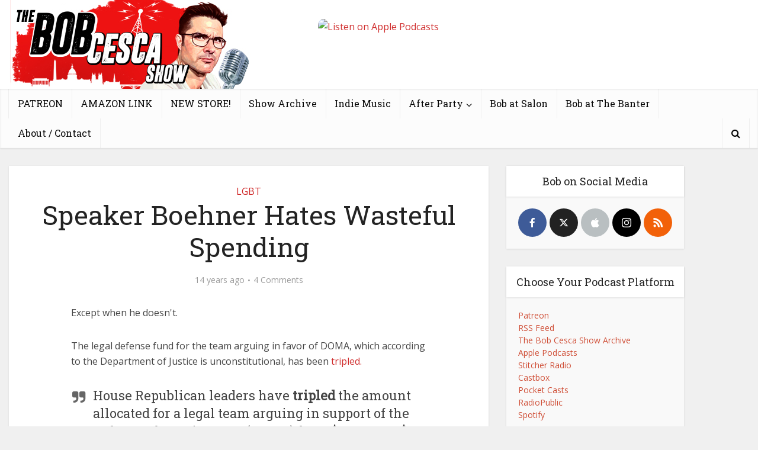

--- FILE ---
content_type: text/html; charset=UTF-8
request_url: https://www.bobcesca.com/speaker-boehner-hates-wasteful-spending/
body_size: 12874
content:
<!DOCTYPE html><html
lang=en-US class="no-js no-svg"><head><meta
http-equiv="Content-Type" content="text/html; charset=UTF-8"><meta
name="viewport" content="user-scalable=yes, width=device-width, initial-scale=1.0, maximum-scale=1, minimum-scale=1"><link
rel=profile href=https://gmpg.org/xfn/11><title>Speaker Boehner Hates Wasteful Spending &#8211; The Bob Cesca Show | News and Politics Podcast</title><meta
name='robots' content='max-image-preview:large'><link
rel=dns-prefetch href=//fonts.googleapis.com><link
rel=dns-prefetch href=//v0.wordpress.com><link
rel=dns-prefetch href=//i0.wp.com><link
rel=alternate type=application/rss+xml title="The Bob Cesca Show | News and Politics Podcast &raquo; Feed" href=https://www.bobcesca.com/feed/ ><link
rel=alternate type=application/rss+xml title="The Bob Cesca Show | News and Politics Podcast &raquo; Comments Feed" href=https://www.bobcesca.com/comments/feed/ ><link
rel=alternate type=application/rss+xml title="The Bob Cesca Show | News and Politics Podcast &raquo; Speaker Boehner Hates Wasteful Spending Comments Feed" href=https://www.bobcesca.com/speaker-boehner-hates-wasteful-spending/feed/ > <script>window._wpemojiSettings = {"baseUrl":"https:\/\/s.w.org\/images\/core\/emoji\/14.0.0\/72x72\/","ext":".png","svgUrl":"https:\/\/s.w.org\/images\/core\/emoji\/14.0.0\/svg\/","svgExt":".svg","source":{"concatemoji":"https:\/\/www.bobcesca.com\/wp-includes\/js\/wp-emoji-release.min.js?ver=6.1.9"}};
/*! This file is auto-generated */
!function(e,a,t){var n,r,o,i=a.createElement("canvas"),p=i.getContext&&i.getContext("2d");function s(e,t){var a=String.fromCharCode,e=(p.clearRect(0,0,i.width,i.height),p.fillText(a.apply(this,e),0,0),i.toDataURL());return p.clearRect(0,0,i.width,i.height),p.fillText(a.apply(this,t),0,0),e===i.toDataURL()}function c(e){var t=a.createElement("script");t.src=e,t.defer=t.type="text/javascript",a.getElementsByTagName("head")[0].appendChild(t)}for(o=Array("flag","emoji"),t.supports={everything:!0,everythingExceptFlag:!0},r=0;r<o.length;r++)t.supports[o[r]]=function(e){if(p&&p.fillText)switch(p.textBaseline="top",p.font="600 32px Arial",e){case"flag":return s([127987,65039,8205,9895,65039],[127987,65039,8203,9895,65039])?!1:!s([55356,56826,55356,56819],[55356,56826,8203,55356,56819])&&!s([55356,57332,56128,56423,56128,56418,56128,56421,56128,56430,56128,56423,56128,56447],[55356,57332,8203,56128,56423,8203,56128,56418,8203,56128,56421,8203,56128,56430,8203,56128,56423,8203,56128,56447]);case"emoji":return!s([129777,127995,8205,129778,127999],[129777,127995,8203,129778,127999])}return!1}(o[r]),t.supports.everything=t.supports.everything&&t.supports[o[r]],"flag"!==o[r]&&(t.supports.everythingExceptFlag=t.supports.everythingExceptFlag&&t.supports[o[r]]);t.supports.everythingExceptFlag=t.supports.everythingExceptFlag&&!t.supports.flag,t.DOMReady=!1,t.readyCallback=function(){t.DOMReady=!0},t.supports.everything||(n=function(){t.readyCallback()},a.addEventListener?(a.addEventListener("DOMContentLoaded",n,!1),e.addEventListener("load",n,!1)):(e.attachEvent("onload",n),a.attachEvent("onreadystatechange",function(){"complete"===a.readyState&&t.readyCallback()})),(e=t.source||{}).concatemoji?c(e.concatemoji):e.wpemoji&&e.twemoji&&(c(e.twemoji),c(e.wpemoji)))}(window,document,window._wpemojiSettings);</script> <style>img.wp-smiley,img.emoji{display:inline !important;border:none !important;box-shadow:none !important;height:1em !important;width:1em !important;margin:0
0.07em !important;vertical-align:-0.1em !important;background:none !important;padding:0
!important}</style><link
rel=stylesheet href=https://www.bobcesca.com/wp-content/cache/minify/a5ff7.css media=all><style id=wp-block-library-inline-css>.has-text-align-justify{text-align:justify}</style><link
rel=stylesheet href=https://www.bobcesca.com/wp-content/cache/minify/0f9f2.css media=all><style id=global-styles-inline-css>/*<![CDATA[*/body{--wp--preset--color--black:#000;--wp--preset--color--cyan-bluish-gray:#abb8c3;--wp--preset--color--white:#fff;--wp--preset--color--pale-pink:#f78da7;--wp--preset--color--vivid-red:#cf2e2e;--wp--preset--color--luminous-vivid-orange:#ff6900;--wp--preset--color--luminous-vivid-amber:#fcb900;--wp--preset--color--light-green-cyan:#7bdcb5;--wp--preset--color--vivid-green-cyan:#00d084;--wp--preset--color--pale-cyan-blue:#8ed1fc;--wp--preset--color--vivid-cyan-blue:#0693e3;--wp--preset--color--vivid-purple:#9b51e0;--wp--preset--color--vce-acc:#d02e2e;--wp--preset--color--vce-meta:#9b9b9b;--wp--preset--color--vce-txt:#444;--wp--preset--color--vce-bg:#fff;--wp--preset--color--vce-cat-0:;--wp--preset--gradient--vivid-cyan-blue-to-vivid-purple:linear-gradient(135deg,rgba(6,147,227,1) 0%,rgb(155,81,224) 100%);--wp--preset--gradient--light-green-cyan-to-vivid-green-cyan:linear-gradient(135deg,rgb(122,220,180) 0%,rgb(0,208,130) 100%);--wp--preset--gradient--luminous-vivid-amber-to-luminous-vivid-orange:linear-gradient(135deg,rgba(252,185,0,1) 0%,rgba(255,105,0,1) 100%);--wp--preset--gradient--luminous-vivid-orange-to-vivid-red:linear-gradient(135deg,rgba(255,105,0,1) 0%,rgb(207,46,46) 100%);--wp--preset--gradient--very-light-gray-to-cyan-bluish-gray:linear-gradient(135deg,rgb(238,238,238) 0%,rgb(169,184,195) 100%);--wp--preset--gradient--cool-to-warm-spectrum:linear-gradient(135deg,rgb(74,234,220) 0%,rgb(151,120,209) 20%,rgb(207,42,186) 40%,rgb(238,44,130) 60%,rgb(251,105,98) 80%,rgb(254,248,76) 100%);--wp--preset--gradient--blush-light-purple:linear-gradient(135deg,rgb(255,206,236) 0%,rgb(152,150,240) 100%);--wp--preset--gradient--blush-bordeaux:linear-gradient(135deg,rgb(254,205,165) 0%,rgb(254,45,45) 50%,rgb(107,0,62) 100%);--wp--preset--gradient--luminous-dusk:linear-gradient(135deg,rgb(255,203,112) 0%,rgb(199,81,192) 50%,rgb(65,88,208) 100%);--wp--preset--gradient--pale-ocean:linear-gradient(135deg,rgb(255,245,203) 0%,rgb(182,227,212) 50%,rgb(51,167,181) 100%);--wp--preset--gradient--electric-grass:linear-gradient(135deg,rgb(202,248,128) 0%,rgb(113,206,126) 100%);--wp--preset--gradient--midnight:linear-gradient(135deg,rgb(2,3,129) 0%,rgb(40,116,252) 100%);--wp--preset--duotone--dark-grayscale:url('#wp-duotone-dark-grayscale');--wp--preset--duotone--grayscale:url('#wp-duotone-grayscale');--wp--preset--duotone--purple-yellow:url('#wp-duotone-purple-yellow');--wp--preset--duotone--blue-red:url('#wp-duotone-blue-red');--wp--preset--duotone--midnight:url('#wp-duotone-midnight');--wp--preset--duotone--magenta-yellow:url('#wp-duotone-magenta-yellow');--wp--preset--duotone--purple-green:url('#wp-duotone-purple-green');--wp--preset--duotone--blue-orange:url('#wp-duotone-blue-orange');--wp--preset--font-size--small:13px;--wp--preset--font-size--medium:20px;--wp--preset--font-size--large:21px;--wp--preset--font-size--x-large:42px;--wp--preset--font-size--normal:16px;--wp--preset--font-size--huge:28px;--wp--preset--spacing--20:0.44rem;--wp--preset--spacing--30:0.67rem;--wp--preset--spacing--40:1rem;--wp--preset--spacing--50:1.5rem;--wp--preset--spacing--60:2.25rem;--wp--preset--spacing--70:3.38rem;--wp--preset--spacing--80:5.06rem}:where(.is-layout-flex){gap:0.5em}body .is-layout-flow>.alignleft{float:left;margin-inline-start:0;margin-inline-end:2em}body .is-layout-flow>.alignright{float:right;margin-inline-start:2em;margin-inline-end:0}body .is-layout-flow>.aligncenter{margin-left:auto !important;margin-right:auto !important}body .is-layout-constrained>.alignleft{float:left;margin-inline-start:0;margin-inline-end:2em}body .is-layout-constrained>.alignright{float:right;margin-inline-start:2em;margin-inline-end:0}body .is-layout-constrained>.aligncenter{margin-left:auto !important;margin-right:auto !important}body .is-layout-constrained>:where(:not(.alignleft):not(.alignright):not(.alignfull)){max-width:var(--wp--style--global--content-size);margin-left:auto !important;margin-right:auto !important}body .is-layout-constrained>.alignwide{max-width:var(--wp--style--global--wide-size)}body .is-layout-flex{display:flex}body .is-layout-flex{flex-wrap:wrap;align-items:center}body .is-layout-flex>*{margin:0}:where(.wp-block-columns.is-layout-flex){gap:2em}.has-black-color{color:var(--wp--preset--color--black) !important}.has-cyan-bluish-gray-color{color:var(--wp--preset--color--cyan-bluish-gray) !important}.has-white-color{color:var(--wp--preset--color--white) !important}.has-pale-pink-color{color:var(--wp--preset--color--pale-pink) !important}.has-vivid-red-color{color:var(--wp--preset--color--vivid-red) !important}.has-luminous-vivid-orange-color{color:var(--wp--preset--color--luminous-vivid-orange) !important}.has-luminous-vivid-amber-color{color:var(--wp--preset--color--luminous-vivid-amber) !important}.has-light-green-cyan-color{color:var(--wp--preset--color--light-green-cyan) !important}.has-vivid-green-cyan-color{color:var(--wp--preset--color--vivid-green-cyan) !important}.has-pale-cyan-blue-color{color:var(--wp--preset--color--pale-cyan-blue) !important}.has-vivid-cyan-blue-color{color:var(--wp--preset--color--vivid-cyan-blue) !important}.has-vivid-purple-color{color:var(--wp--preset--color--vivid-purple) !important}.has-black-background-color{background-color:var(--wp--preset--color--black) !important}.has-cyan-bluish-gray-background-color{background-color:var(--wp--preset--color--cyan-bluish-gray) !important}.has-white-background-color{background-color:var(--wp--preset--color--white) !important}.has-pale-pink-background-color{background-color:var(--wp--preset--color--pale-pink) !important}.has-vivid-red-background-color{background-color:var(--wp--preset--color--vivid-red) !important}.has-luminous-vivid-orange-background-color{background-color:var(--wp--preset--color--luminous-vivid-orange) !important}.has-luminous-vivid-amber-background-color{background-color:var(--wp--preset--color--luminous-vivid-amber) !important}.has-light-green-cyan-background-color{background-color:var(--wp--preset--color--light-green-cyan) !important}.has-vivid-green-cyan-background-color{background-color:var(--wp--preset--color--vivid-green-cyan) !important}.has-pale-cyan-blue-background-color{background-color:var(--wp--preset--color--pale-cyan-blue) !important}.has-vivid-cyan-blue-background-color{background-color:var(--wp--preset--color--vivid-cyan-blue) !important}.has-vivid-purple-background-color{background-color:var(--wp--preset--color--vivid-purple) !important}.has-black-border-color{border-color:var(--wp--preset--color--black) !important}.has-cyan-bluish-gray-border-color{border-color:var(--wp--preset--color--cyan-bluish-gray) !important}.has-white-border-color{border-color:var(--wp--preset--color--white) !important}.has-pale-pink-border-color{border-color:var(--wp--preset--color--pale-pink) !important}.has-vivid-red-border-color{border-color:var(--wp--preset--color--vivid-red) !important}.has-luminous-vivid-orange-border-color{border-color:var(--wp--preset--color--luminous-vivid-orange) !important}.has-luminous-vivid-amber-border-color{border-color:var(--wp--preset--color--luminous-vivid-amber) !important}.has-light-green-cyan-border-color{border-color:var(--wp--preset--color--light-green-cyan) !important}.has-vivid-green-cyan-border-color{border-color:var(--wp--preset--color--vivid-green-cyan) !important}.has-pale-cyan-blue-border-color{border-color:var(--wp--preset--color--pale-cyan-blue) !important}.has-vivid-cyan-blue-border-color{border-color:var(--wp--preset--color--vivid-cyan-blue) !important}.has-vivid-purple-border-color{border-color:var(--wp--preset--color--vivid-purple) !important}.has-vivid-cyan-blue-to-vivid-purple-gradient-background{background:var(--wp--preset--gradient--vivid-cyan-blue-to-vivid-purple) !important}.has-light-green-cyan-to-vivid-green-cyan-gradient-background{background:var(--wp--preset--gradient--light-green-cyan-to-vivid-green-cyan) !important}.has-luminous-vivid-amber-to-luminous-vivid-orange-gradient-background{background:var(--wp--preset--gradient--luminous-vivid-amber-to-luminous-vivid-orange) !important}.has-luminous-vivid-orange-to-vivid-red-gradient-background{background:var(--wp--preset--gradient--luminous-vivid-orange-to-vivid-red) !important}.has-very-light-gray-to-cyan-bluish-gray-gradient-background{background:var(--wp--preset--gradient--very-light-gray-to-cyan-bluish-gray) !important}.has-cool-to-warm-spectrum-gradient-background{background:var(--wp--preset--gradient--cool-to-warm-spectrum) !important}.has-blush-light-purple-gradient-background{background:var(--wp--preset--gradient--blush-light-purple) !important}.has-blush-bordeaux-gradient-background{background:var(--wp--preset--gradient--blush-bordeaux) !important}.has-luminous-dusk-gradient-background{background:var(--wp--preset--gradient--luminous-dusk) !important}.has-pale-ocean-gradient-background{background:var(--wp--preset--gradient--pale-ocean) !important}.has-electric-grass-gradient-background{background:var(--wp--preset--gradient--electric-grass) !important}.has-midnight-gradient-background{background:var(--wp--preset--gradient--midnight) !important}.has-small-font-size{font-size:var(--wp--preset--font-size--small) !important}.has-medium-font-size{font-size:var(--wp--preset--font-size--medium) !important}.has-large-font-size{font-size:var(--wp--preset--font-size--large) !important}.has-x-large-font-size{font-size:var(--wp--preset--font-size--x-large) !important}.wp-block-navigation a:where(:not(.wp-element-button)){color:inherit}:where(.wp-block-columns.is-layout-flex){gap:2em}.wp-block-pullquote{font-size:1.5em;line-height:1.6}/*]]>*/</style><link
rel=stylesheet href=https://www.bobcesca.com/wp-content/cache/minify/39ea9.css media=all><link
rel=stylesheet id=vce-fonts-css href='https://fonts.googleapis.com/css2?family=Open%20Sans:wght@400&#038;family=Roboto%20Slab:wght@400' type=text/css media=all><link
rel=stylesheet href=https://www.bobcesca.com/wp-content/cache/minify/626ab.css media=all><style id=vce-style-inline-css>body,button,input,select,textarea{font-size:1.6rem}.vce-single .entry-headline
p{font-size:2.2rem}.main-navigation
a{font-size:1.6rem}.sidebar .widget-title{font-size:1.8rem}.sidebar .widget, .vce-lay-c .entry-content, .vce-lay-h .entry-content{font-size:1.4rem}.vce-featured-link-article{font-size:5.2rem}.vce-featured-grid-big.vce-featured-grid .vce-featured-link-article{font-size:3.4rem}.vce-featured-grid .vce-featured-link-article{font-size:2.2rem}h1{font-size:4.5rem}h2{font-size:4.0rem}h3{font-size:3.5rem}h4{font-size:2.5rem}h5{font-size:2.0rem}h6{font-size:1.8rem}.comment-reply-title,.main-box-title{font-size:2.2rem}h1.entry-title{font-size:4.5rem}.vce-lay-a .entry-title
a{font-size:3.4rem}.vce-lay-b .entry-title{font-size:2.4rem}.vce-lay-c .entry-title, .vce-sid-none .vce-lay-c .entry-title{font-size:2.2rem}.vce-lay-d .entry-title{font-size:1.5rem}.vce-lay-e .entry-title{font-size:1.4rem}.vce-lay-f .entry-title{font-size:1.4rem}.vce-lay-g .entry-title a, .vce-lay-g .entry-title a:hover{font-size:3.0rem}.vce-lay-h .entry-title{font-size:2.4rem}.entry-meta div,.entry-meta div a,.vce-lay-g .meta-item,.vce-lay-c .meta-item{font-size:1.4rem}.vce-lay-d .meta-category a,.vce-lay-d .entry-meta div,.vce-lay-d .entry-meta div a,.vce-lay-e .entry-meta div,.vce-lay-e .entry-meta div a,.vce-lay-e .fn,.vce-lay-e .meta-item{font-size:1.3rem}body{background-color:#f0f0f0}body,.mks_author_widget h3,.site-description,.meta-category a,textarea{font-family:'Open Sans';font-weight:400}h1,h2,h3,h4,h5,h6,blockquote,.vce-post-link,.site-title,.site-title a,.main-box-title,.comment-reply-title,.entry-title a,.vce-single .entry-headline p,.vce-prev-next-link,.author-title,.mks_pullquote,.widget_rss ul li .rsswidget,#bbpress-forums .bbp-forum-title,#bbpress-forums .bbp-topic-permalink{font-family:'Roboto Slab';font-weight:400}.main-navigation a,.sidr
a{font-family:'Roboto Slab';font-weight:400}.vce-single .entry-content,.vce-single .entry-headline,.vce-single .entry-footer,.vce-share-bar{width:600px}.vce-lay-a .lay-a-content{width:600px;max-width:600px}.vce-page .entry-content,.vce-page .entry-title-page{width:600px}.vce-sid-none .vce-single .entry-content,.vce-sid-none .vce-single .entry-headline,.vce-sid-none .vce-single .entry-footer{width:600px}.vce-sid-none .vce-page .entry-content,.vce-sid-none .vce-page .entry-title-page,.error404 .entry-content{width:600px;max-width:600px}body,button,input,select,textarea{color:#444}h1,h2,h3,h4,h5,h6,.entry-title a,.prev-next-nav a,#bbpress-forums .bbp-forum-title, #bbpress-forums .bbp-topic-permalink,.woocommerce ul.products li.product .price
.amount{color:#232323}a,.entry-title a:hover,.vce-prev-next-link:hover,.vce-author-links a:hover,.required,.error404 h4,.prev-next-nav a:hover,#bbpress-forums .bbp-forum-title:hover, #bbpress-forums .bbp-topic-permalink:hover,.woocommerce ul.products li.product h3:hover,.woocommerce ul.products li.product h3:hover mark,.main-box-title a:hover{color:#d02e2e}.vce-square,.vce-main-content .mejs-controls .mejs-time-rail .mejs-time-current,button,input[type="button"],input[type="reset"],input[type="submit"],.vce-button,.pagination-wapper a,#vce-pagination .next.page-numbers,#vce-pagination .prev.page-numbers,#vce-pagination .page-numbers,#vce-pagination .page-numbers.current,.vce-link-pages a,#vce-pagination a,.vce-load-more a,.vce-slider-pagination .owl-nav > div,.vce-mega-menu-posts-wrap .owl-nav > div,.comment-reply-link:hover,.vce-featured-section a,.vce-lay-g .vce-featured-info .meta-category a,.vce-404-menu a,.vce-post.sticky .meta-image:before,#vce-pagination .page-numbers:hover,#bbpress-forums .bbp-pagination .current,#bbpress-forums .bbp-pagination a:hover,.woocommerce #respond input#submit,.woocommerce a.button,.woocommerce button.button,.woocommerce input.button,.woocommerce ul.products li.product .added_to_cart,.woocommerce #respond input#submit:hover,.woocommerce a.button:hover,.woocommerce button.button:hover,.woocommerce input.button:hover,.woocommerce ul.products li.product .added_to_cart:hover,.woocommerce #respond input#submit.alt,.woocommerce a.button.alt,.woocommerce button.button.alt,.woocommerce input.button.alt,.woocommerce #respond input#submit.alt:hover, .woocommerce a.button.alt:hover, .woocommerce button.button.alt:hover, .woocommerce input.button.alt:hover,.woocommerce span.onsale,.woocommerce .widget_price_filter .ui-slider .ui-slider-range,.woocommerce .widget_price_filter .ui-slider .ui-slider-handle,.comments-holder .navigation .page-numbers.current,.vce-lay-a .vce-read-more:hover,.vce-lay-c .vce-read-more:hover,body div.wpforms-container-full .wpforms-form input[type=submit], body div.wpforms-container-full .wpforms-form button[type=submit], body div.wpforms-container-full .wpforms-form .wpforms-page-button,body div.wpforms-container-full .wpforms-form input[type=submit]:hover, body div.wpforms-container-full .wpforms-form button[type=submit]:hover, body div.wpforms-container-full .wpforms-form .wpforms-page-button:hover,.wp-block-search__button{background-color:#d02e2e}#vce-pagination .page-numbers,.comments-holder .navigation .page-numbers{background:transparent;color:#d02e2e;border:1px
solid #d02e2e}.comments-holder .navigation .page-numbers:hover{background:#d02e2e;border:1px
solid #d02e2e}.bbp-pagination-links
a{background:transparent;color:#d02e2e;border:1px
solid #d02e2e !important}#vce-pagination .page-numbers.current,.bbp-pagination-links span.current,.comments-holder .navigation .page-numbers.current{border:1px
solid #d02e2e}.widget_categories .cat-item:before,.widget_categories .cat-item
.count{background:#d02e2e}.comment-reply-link,.vce-lay-a .vce-read-more,.vce-lay-c .vce-read-more{border:1px
solid #d02e2e}.entry-meta div,.entry-meta-count,.entry-meta div a,.comment-metadata a,.meta-category span,.meta-author-wrapped,.wp-caption .wp-caption-text,.widget_rss .rss-date,.sidebar cite,.site-footer cite,.sidebar .vce-post-list .entry-meta div,.sidebar .vce-post-list .entry-meta div a,.sidebar .vce-post-list .fn,.sidebar .vce-post-list .fn a,.site-footer .vce-post-list .entry-meta div,.site-footer .vce-post-list .entry-meta div a,.site-footer .vce-post-list .fn,.site-footer .vce-post-list .fn a,#bbpress-forums .bbp-topic-started-by,#bbpress-forums .bbp-topic-started-in,#bbpress-forums .bbp-forum-info .bbp-forum-content,#bbpress-forums p.bbp-topic-meta,span.bbp-admin-links a,.bbp-reply-post-date,#bbpress-forums li.bbp-header,#bbpress-forums li.bbp-footer,.woocommerce .woocommerce-result-count,.woocommerce
.product_meta{color:#9b9b9b}.main-box-title,.comment-reply-title,.main-box-head{background:#fff;color:#232323}.main-box-title
a{color:#232323}.sidebar .widget .widget-title
a{color:#232323}.main-box,.comment-respond,.prev-next-nav{background:#f9f9f9}.vce-post,ul.comment-list > li.comment,.main-box-single,.ie8 .vce-single,#disqus_thread,.vce-author-card,.vce-author-card .vce-content-outside,.mks-bredcrumbs-container,ul.comment-list>li.pingback{background:#fff}.mks_tabs.horizontal
.mks_tab_nav_item.active{border-bottom:1px solid #fff}.mks_tabs.horizontal .mks_tab_item,.mks_tabs.vertical .mks_tab_nav_item.active,.mks_tabs.horizontal
.mks_tab_nav_item.active{background:#fff}.mks_tabs.vertical
.mks_tab_nav_item.active{border-right:1px solid #fff}#vce-pagination,.vce-slider-pagination .owl-controls,.vce-content-outside,.comments-holder
.navigation{background:#f3f3f3}.sidebar .widget-title{background:#fff;color:#232323}.sidebar
.widget{background:#f9f9f9}.sidebar .widget,.sidebar .widget li a,.sidebar .mks_author_widget h3 a,.sidebar .mks_author_widget h3,.sidebar .vce-search-form .vce-search-input,.sidebar .vce-search-form .vce-search-input:focus{color:#444}.sidebar .widget li a:hover,.sidebar .widget a,.widget_nav_menu li.menu-item-has-children:hover:after,.widget_pages li.page_item_has_children:hover:after{color:#cf4d35}.sidebar .tagcloud
a{border:1px
solid #cf4d35}.sidebar .mks_author_link,.sidebar .tagcloud a:hover,.sidebar .mks_themeforest_widget .more,.sidebar button,.sidebar input[type="button"],.sidebar input[type="reset"],.sidebar input[type="submit"],.sidebar .vce-button,.sidebar .bbp_widget_login
.button{background-color:#cf4d35}.sidebar .mks_author_widget .mks_autor_link_wrap,.sidebar .mks_themeforest_widget .mks_read_more,.widget .meks-instagram-follow-link{background:#f3f3f3}.sidebar #wp-calendar caption,.sidebar .recentcomments,.sidebar .post-date,.sidebar #wp-calendar
tbody{color:rgba(68,68,68,0.7)}.site-footer{background:#373941}.site-footer .widget-title{color:#fff}.site-footer,.site-footer .widget,.site-footer .widget li a,.site-footer .mks_author_widget h3 a,.site-footer .mks_author_widget h3,.site-footer .vce-search-form .vce-search-input,.site-footer .vce-search-form .vce-search-input:focus{color:#f9f9f9}.site-footer .widget li a:hover,.site-footer .widget a,.site-info
a{color:#cf4d35}.site-footer .tagcloud
a{border:1px
solid #cf4d35}.site-footer .mks_author_link,.site-footer .mks_themeforest_widget .more,.site-footer button,.site-footer input[type="button"],.site-footer input[type="reset"],.site-footer input[type="submit"],.site-footer .vce-button,.site-footer .tagcloud a:hover{background-color:#cf4d35}.site-footer #wp-calendar caption,.site-footer .recentcomments,.site-footer .post-date,.site-footer #wp-calendar tbody,.site-footer .site-info{color:rgba(249,249,249,0.7)}.top-header,.top-nav-menu li .sub-menu{background:#fff}.top-header,.top-header
a{color:#070707}.top-header .vce-search-form .vce-search-input,.top-header .vce-search-input:focus,.top-header .vce-search-submit{color:#070707}.top-header .vce-search-form .vce-search-input::-webkit-input-placeholder{color:#070707}.top-header .vce-search-form .vce-search-input:-moz-placeholder{color:#070707}.top-header .vce-search-form .vce-search-input::-moz-placeholder{color:#070707}.top-header .vce-search-form .vce-search-input:-ms-input-placeholder{color:#070707}.header-1-wrapper{height:150px;padding-top:0px}.header-2-wrapper,.header-3-wrapper{height:150px}.header-2-wrapper .site-branding,.header-3-wrapper .site-branding{top:0px;left:0px}.site-title a, .site-title a:hover{color:#232323}.site-description{color:#aaa}.main-header{background-color:#fff}.header-bottom-wrapper{background:#fcfcfc}.vce-header-ads{margin:30px
0}.header-3-wrapper .nav-menu>li>a{padding:65px
15px}.header-sticky,.sidr{background:rgba(252,252,252,0.95)}.ie8 .header-sticky{background:#fff}.main-navigation a,.nav-menu .vce-mega-menu > .sub-menu > li > a,.sidr li a,.vce-menu-parent{color:#070707}.nav-menu > li:hover > a,.nav-menu > .current_page_item > a,.nav-menu > .current-menu-item > a,.nav-menu > .current-menu-ancestor > a,.main-navigation a.vce-item-selected,.main-navigation ul ul li:hover > a,.nav-menu ul .current-menu-item a,.nav-menu ul .current_page_item a,.vce-menu-parent:hover,.sidr li a:hover,.sidr li.sidr-class-current_page_item > a,.main-navigation li.current-menu-item.fa:before,.vce-responsive-nav{color:#ee0d0d}#sidr-id-vce_main_navigation_menu .soc-nav-menu li a:hover{color:#070707}.nav-menu > li:hover > a,.nav-menu > .current_page_item > a,.nav-menu > .current-menu-item > a,.nav-menu > .current-menu-ancestor > a,.main-navigation a.vce-item-selected,.main-navigation ul ul,.header-sticky .nav-menu > .current_page_item:hover > a,.header-sticky .nav-menu > .current-menu-item:hover > a,.header-sticky .nav-menu > .current-menu-ancestor:hover > a,.header-sticky .main-navigation a.vce-item-selected:hover{background-color:#fff}.search-header-wrap
ul{border-top:2px solid #ee0d0d}.vce-cart-icon a.vce-custom-cart span,.sidr-class-vce-custom-cart .sidr-class-vce-cart-count{background:#ee0d0d;font-family:'Open Sans'}.vce-border-top .main-box-title{border-top:2px solid #d02e2e}.tagcloud a:hover,.sidebar .widget .mks_author_link,.sidebar .widget.mks_themeforest_widget .more,.site-footer .widget .mks_author_link,.site-footer .widget.mks_themeforest_widget .more,.vce-lay-g .entry-meta div,.vce-lay-g .fn,.vce-lay-g .fn
a{color:#FFF}.vce-featured-header .vce-featured-header-background{opacity:0.5}.vce-featured-grid .vce-featured-header-background,.vce-post-big .vce-post-img:after,.vce-post-slider .vce-post-img:after{opacity:0.5}.vce-featured-grid .owl-item:hover .vce-grid-text .vce-featured-header-background,.vce-post-big li:hover .vce-post-img:after,.vce-post-slider li:hover .vce-post-img:after{opacity:0.8}.vce-featured-grid.vce-featured-grid-big .vce-featured-header-background,.vce-post-big .vce-post-img:after,.vce-post-slider .vce-post-img:after{opacity:0.5}.vce-featured-grid.vce-featured-grid-big .owl-item:hover .vce-grid-text .vce-featured-header-background,.vce-post-big li:hover .vce-post-img:after,.vce-post-slider li:hover .vce-post-img:after{opacity:0.8}#back-top{background:#323232}.sidr input[type=text]{background:rgba(7,7,7,0.1);color:rgba(7,7,7,0.5)}.is-style-solid-color{background-color:#d02e2e;color:#fff}.wp-block-image
figcaption{color:#9b9b9b}.wp-block-cover .wp-block-cover-image-text, .wp-block-cover .wp-block-cover-text, .wp-block-cover h2, .wp-block-cover-image .wp-block-cover-image-text, .wp-block-cover-image .wp-block-cover-text, .wp-block-cover-image h2,p.has-drop-cap:not(:focus)::first-letter,p.wp-block-subhead{font-family:'Roboto Slab';font-weight:400}.wp-block-cover .wp-block-cover-image-text, .wp-block-cover .wp-block-cover-text, .wp-block-cover h2, .wp-block-cover-image .wp-block-cover-image-text, .wp-block-cover-image .wp-block-cover-text, .wp-block-cover-image
h2{font-size:2.5rem}p.wp-block-subhead{font-size:2.2rem}.wp-block-button__link{background:#d02e2e}.wp-block-search .wp-block-search__button{color:#fff}.meta-image:hover a img,.vce-lay-h .img-wrap:hover .meta-image > img,.img-wrp:hover img,.vce-gallery-big:hover img,.vce-gallery .gallery-item:hover img,.wp-block-gallery .blocks-gallery-item:hover img,.vce_posts_widget .vce-post-big li:hover img,.vce-featured-grid .owl-item:hover img,.vce-post-img:hover img,.mega-menu-img:hover
img{-webkit-transform:scale(1.1);-moz-transform:scale(1.1);-o-transform:scale(1.1);-ms-transform:scale(1.1);transform:scale(1.1)}.has-small-font-size{font-size:1.2rem}.has-large-font-size{font-size:1.9rem}.has-huge-font-size{font-size:2.3rem}@media(min-width: 671px){.has-small-font-size{font-size:1.3rem}.has-normal-font-size{font-size:1.6rem}.has-large-font-size{font-size:2.1rem}.has-huge-font-size{font-size:2.8rem}}.has-vce-acc-background-color{background-color:#d02e2e}.has-vce-acc-color{color:#d02e2e}.has-vce-meta-background-color{background-color:#9b9b9b}.has-vce-meta-color{color:#9b9b9b}.has-vce-txt-background-color{background-color:#444}.has-vce-txt-color{color:#444}.has-vce-bg-background-color{background-color:#fff}.has-vce-bg-color{color:#fff}.has-vce-cat-0-background-color{background-color: }.has-vce-cat-0-color{color: }</style><link
rel=stylesheet href=https://www.bobcesca.com/wp-content/cache/minify/29551.css media=all><link
rel=stylesheet id=ws-plugin--s2member-css href='https://www.bobcesca.com/wp-content/plugins/s2member/s2member-o.php?ws_plugin__s2member_css=1&#038;qcABC=1&#038;ver=230815-220421-303499211' type=text/css media=all> <script id=jetpack_related-posts-js-extra>var related_posts_js_options = {"post_heading":"h4"};</script> <script src='https://www.bobcesca.com/wp-content/plugins/jetpack/_inc/build/related-posts/related-posts.min.js?ver=20211209' id=jetpack_related-posts-js></script> <script src='https://www.bobcesca.com/wp-includes/js/jquery/jquery.min.js?ver=3.6.1' id=jquery-core-js></script> <script src='https://www.bobcesca.com/wp-includes/js/jquery/jquery-migrate.min.js?ver=3.3.2' id=jquery-migrate-js></script> <script src='https://www.bobcesca.com/wp-content/plugins/wp-user-avatar/assets/flatpickr/flatpickr.min.js?ver=4.13.4' id=ppress-flatpickr-js></script> <script src='https://www.bobcesca.com/wp-content/plugins/wp-user-avatar/assets/select2/select2.min.js?ver=4.13.4' id=ppress-select2-js></script> <link
rel=https://api.w.org/ href=https://www.bobcesca.com/wp-json/ ><link
rel=alternate type=application/json href=https://www.bobcesca.com/wp-json/wp/v2/posts/17220><link
rel=EditURI type=application/rsd+xml title=RSD href=https://www.bobcesca.com/xmlrpc.php?rsd><link
rel=wlwmanifest type=application/wlwmanifest+xml href=https://www.bobcesca.com/wp-includes/wlwmanifest.xml><meta
name="generator" content="WordPress 6.1.9"><link
rel=canonical href=https://www.bobcesca.com/speaker-boehner-hates-wasteful-spending/ ><link
rel=shortlink href=https://wp.me/p1yofO-4tK><link
rel=alternate type=application/json+oembed href="https://www.bobcesca.com/wp-json/oembed/1.0/embed?url=https%3A%2F%2Fwww.bobcesca.com%2Fspeaker-boehner-hates-wasteful-spending%2F"><link
rel=alternate type=text/xml+oembed href="https://www.bobcesca.com/wp-json/oembed/1.0/embed?url=https%3A%2F%2Fwww.bobcesca.com%2Fspeaker-boehner-hates-wasteful-spending%2F&#038;format=xml"><meta
name="generator" content="Redux 4.4.7"><meta
property="og:type" content="article"><meta
property="og:title" content="Speaker Boehner Hates Wasteful Spending"><meta
property="og:url" content="https://www.bobcesca.com/speaker-boehner-hates-wasteful-spending/"><meta
property="og:description" content="Except when he doesn&#8217;t. The legal defense fund for the team arguing in favor of DOMA, which according to the Department of Justice is unconstitutional, has been tripled. House Republican lead…"><meta
property="article:published_time" content="2011-10-04T21:10:10+00:00"><meta
property="article:modified_time" content="2011-10-04T21:10:10+00:00"><meta
property="og:site_name" content="The Bob Cesca Show | News and Politics Podcast"><meta
property="og:image" content="https://s0.wp.com/i/blank.jpg"><meta
property="og:image:alt" content=""><meta
property="og:locale" content="en_US"><meta
name="twitter:text:title" content="Speaker Boehner Hates Wasteful Spending"><meta
name="twitter:card" content="summary"><style id=wp-custom-css>@media only screen and (max-width: 1000px){.site-branding
img{max-width:120px !important;width:120px !important;max-height:100% !important;height:auto !important}.vce-header-ads{width:100% !important;display:block !important}}.container{max-width:1250px !important;.sidebar{width:340px !important;max-height:100%}</style></head><body
class="post-template-default single single-post postid-17220 single-format-standard wp-embed-responsive vce-sid-right voice-v_3_0_3"><div
id=vce-main><header
id=header class=main-header><div
class="container header-2-wrapper header-main-area"><div
class=vce-res-nav>
<a
class=vce-responsive-nav href=#sidr-main><i
class="fa fa-bars"></i></a></div><div
class=site-branding>
<span
class=site-title><a
href=https://www.bobcesca.com/ rel=home class=has-logo><picture
class=vce-logo><source
media="(min-width: 1024px)" srcset=https://www.bobcesca.com/wp-content/uploads/2023/01/BCS_Logo_2021_Front_Page_Nov2022_v3.jpg><source
srcset=https://www.bobcesca.com/wp-content/uploads/2023/01/BCS_Logo_2021_Front_Page_Nov2022_v3.jpg><img
src=https://www.bobcesca.com/wp-content/uploads/2023/01/BCS_Logo_2021_Front_Page_Nov2022_v3.jpg alt="The Bob Cesca Show | News and Politics Podcast"></picture></a></span></div><div
class=vce-header-ads>
<a
href="https://podcasts.apple.com/us/podcast/the-bob-cesca-show/id380996798?itsct=podcast_box_badge&amp;itscg=30200&amp;ls=1" style="display: inline-block; overflow: hidden; border-radius: 13px; width: 250px; height: 83px;"><img
src="https://tools.applemediaservices.com/api/badges/listen-on-apple-podcasts/badge/en-us?size=250x83&amp;releaseDate=1704225120" alt="Listen on Apple Podcasts" style="border-radius: 13px; width: 250px; height: 83px;"></a></div></div><div
class="header-bottom-wrapper header-left-nav"><div
class=container><nav
id=site-navigation class=main-navigation role=navigation><ul
id=vce_main_navigation_menu class=nav-menu><li
id=menu-item-111799 class="menu-item menu-item-type-custom menu-item-object-custom menu-item-111799"><a
href=https://www.patreon.com/bobcescashow>PATREON</a><li
id=menu-item-165974 class="menu-item menu-item-type-custom menu-item-object-custom menu-item-165974"><a
href=https://amzn.to/3rt4lCQ>AMAZON LINK</a><li
id=menu-item-142086 class="menu-item menu-item-type-custom menu-item-object-custom menu-item-142086"><a
href=https://www.redbubble.com/people/bobcesca/explore>NEW STORE!</a><li
id=menu-item-38244 class="menu-item menu-item-type-custom menu-item-object-custom menu-item-38244"><a
href=https://www.bobcesca.com/the-bubble-genius-bob-chez-show-archive>Show Archive</a><li
id=menu-item-141059 class="menu-item menu-item-type-custom menu-item-object-custom menu-item-141059"><a
href=https://www.bobcesca.com/music/ >Indie Music</a><li
id=menu-item-38240 class="menu-item menu-item-type-post_type menu-item-object-page menu-item-has-children menu-item-38240"><a
href=https://www.bobcesca.com/membership-options-page/ >After Party</a><ul
class=sub-menu>
<li
id=menu-item-38247 class="menu-item menu-item-type-custom menu-item-object-custom menu-item-38247"><a
href=https://www.bobcesca.com/membership-options-page>Join the After Party</a>	<li
id=menu-item-38246 class="menu-item menu-item-type-custom menu-item-object-custom menu-item-38246"><a
href=https://www.bobcesca.com/wp-login.php>Member Login</a>	<li
id=menu-item-38239 class="menu-item menu-item-type-post_type menu-item-object-page menu-item-38239"><a
href=https://www.bobcesca.com/login-welcome-page/ >Account Settings</a></ul>
<li
id=menu-item-112041 class="menu-item menu-item-type-custom menu-item-object-custom menu-item-112041"><a
href=http://www.salon.com/writer/bob_cesca/ >Bob at Salon</a><li
id=menu-item-159088 class="menu-item menu-item-type-custom menu-item-object-custom menu-item-159088"><a
href=https://thebanter.substack.com/ >Bob at The Banter</a><li
id=menu-item-98673 class="menu-item menu-item-type-custom menu-item-object-custom menu-item-98673"><a
href=https://www.bobcesca.com/what-about-bob/ >About / Contact</a><li
class=search-header-wrap><a
class=search_header href=javascript:void(0)><i
class="fa fa-search"></i></a><ul
class=search-header-form-ul><li><form
class=vce-search-form action=https://www.bobcesca.com/ method=get>
<input
name=s class=vce-search-input size=20 type=text value="Type here to search..." onfocus="(this.value == 'Type here to search...') && (this.value = '')" onblur="(this.value == '') && (this.value = 'Type here to search...')" placeholder="Type here to search...">
<button
type=submit class=vce-search-submit><i
class="fa fa-search"></i></button></form></li></ul></li></ul></nav></div></div></header><div
id=main-wrapper><div
id=content class="container site-content vce-sid-right"><div
id=primary class=vce-main-content><main
id=main class="main-box main-box-single"><article
id=post-17220 class="vce-single post-17220 post type-post status-publish format-standard hentry category-lgbt tag-big-government tag-doma tag-government-spending tag-john-boehner tag-lgbt tag-no-bid-contracts tag-waste"><header
class=entry-header>
<span
class=meta-category><a
href=https://www.bobcesca.com/category/lgbt/ class=category-97>LGBT</a></span><h1 class="entry-title">Speaker Boehner Hates Wasteful Spending</h1><div
class=entry-meta><div
class="meta-item date"><span
class=updated>14 years ago</span></div><div
class="meta-item comments"><a
href=https://www.bobcesca.com/speaker-boehner-hates-wasteful-spending/#comments><span
class=dsq-postid data-dsqidentifier="17220 https://www.bobcesca.com/?p=17220">4 Comments</span></a></div></div></header><div
class=entry-content><p>Except when he doesn't.</p><p>The legal defense fund for the team arguing in favor of DOMA, which according to the Department of Justice is unconstitutional, has been <a
href="http://tpmmuckraker.talkingpointsmemo.com/2011/10/boehner_triples_possible_doma_legal_tab_to_15_mill.php?ref=fpb">tripled.</a></p><blockquote><p>House Republican leaders have <strong>tripled</strong> the amount allocated for a legal team arguing in support of the Defense of Marriage Act (DOMA) from $500,000 to $1.5 million of taxpayer money.</p><p>A modified contract between the General Counsel to the House of Representatives and former Solicitor General Paul Clement of Bancroft PLLC sets a cap of $750,000 which can be raised up to $1.5 million. [...]</p><p>Reps. Robert A. Brady (D-PA), Charles Gonzales (D-TX) and Zoe Lofgren (D-CA) released a statement calling the spending "unconscionable."</p><p>"The entire contracting process has lacked any semblance of transparency," the statement said.</p></blockquote><p>This is a perfect illustration of the Republican's idea of creating a job. An overly generous, no-bid contract to overpaid douche-bags in suits who are fighting a losing battle.</p><p>The Department of Justice does not decline to defend a law and label it as unconstitutional on a whim. They do so because there is no viable defense of the law as it is written.</p><p>This is money spent defending a law which tells you who you can and cannot marry, by the way. That sounds like big government to me.  Aren't Republicans suppose to be against big government?</p><p>At least the fruits of this contract may actually trickle down as this is money straight down the toilet.</p><div
class="sharedaddy sd-sharing-enabled"><div
class="robots-nocontent sd-block sd-social sd-social-icon sd-sharing"><h3 class="sd-title">Share this:</h3><div
class=sd-content><ul><li
class=share-twitter><a
rel="nofollow noopener noreferrer" data-shared=sharing-twitter-17220 class="share-twitter sd-button share-icon no-text" href="https://www.bobcesca.com/speaker-boehner-hates-wasteful-spending/?share=twitter" target=_blank title="Click to share on Twitter"><span></span><span
class=sharing-screen-reader-text>Click to share on Twitter (Opens in new window)</span></a></li><li
class=share-facebook><a
rel="nofollow noopener noreferrer" data-shared=sharing-facebook-17220 class="share-facebook sd-button share-icon no-text" href="https://www.bobcesca.com/speaker-boehner-hates-wasteful-spending/?share=facebook" target=_blank title="Click to share on Facebook"><span></span><span
class=sharing-screen-reader-text>Click to share on Facebook (Opens in new window)</span></a></li><li
class=share-end></li></ul></div></div></div><div
id=jp-relatedposts class=jp-relatedposts ><h3 class="jp-relatedposts-headline"><em>Related</em></h3></div></div></article><nav
class=prev-next-nav><div
class=vce-prev-link>
<a
href=https://www.bobcesca.com/quote-of-the-day-30/ rel=next><span
class=img-wrp><span
class=vce-pn-ico><i
class="fa fa fa-chevron-left"></i></span></span><span
class=vce-prev-next-link>Quote of the Day</span></a></div><div
class=vce-next-link>
<a
href=https://www.bobcesca.com/mitch-mcconnells-twisted-logic/ rel=prev><span
class=img-wrp><span
class=vce-pn-ico><i
class="fa fa fa-chevron-right"></i></span></span><span
class=vce-prev-next-link>Mitch McConnell&#8217;s Twisted Logic</span></a></div></nav></main><div
id=disqus_thread></div></div><aside
id=sidebar class="sidebar right"><div
id=mks_social_widget-3 class="widget mks_social_widget"><h4 class="widget-title">Bob on Social Media</h4><ul
class=mks_social_widget_ul>
<li><a
href=https://www.facebook.com/bobandchez/ title=Facebook class="socicon-facebook soc_circle" target=_blank rel=noopener style="width: 48px; height: 48px; font-size: 16px;line-height:53px;"><span>facebook</span></a></li>
<li><a
href=https://twitter.com/bobcesca_go title="X (ex Twitter)" class="socicon-twitter soc_circle" target=_blank rel=noopener style="width: 48px; height: 48px; font-size: 16px;line-height:53px;"><span>twitter</span></a></li>
<li><a
href=https://podcasts.apple.com/us/podcast/the-bob-cesca-show/id380996798 title=Apple class="socicon-apple soc_circle" target=_blank rel=noopener style="width: 48px; height: 48px; font-size: 16px;line-height:53px;"><span>apple</span></a></li>
<li><a
href=https://www.instagram.com/thebobcesca/ title=Instagram class="socicon-instagram soc_circle" target=_blank rel=noopener style="width: 48px; height: 48px; font-size: 16px;line-height:53px;"><span>instagram</span></a></li>
<li><a
href=https://rss.art19.com/the-bob-cesca-show title=RSS class="socicon-rss soc_circle" target=_blank rel=noopener style="width: 48px; height: 48px; font-size: 16px;line-height:53px;"><span>rss</span></a></li></ul></div><div
id=text-20 class="widget widget_text"><h4 class="widget-title">Choose Your Podcast Platform</h4><div
class=textwidget><p><a
href=http://bobcescashow.com target=_blank rel=noopener>Patreon</a><br>
<a
href=https://rss.art19.com/the-bob-cesca-show target=_blank rel=noopener>RSS Feed</a><br>
<a
href=https://www.bobcesca.com/the-bubble-genius-bob-chez-show-archive target=_blank rel=noopener>The Bob Cesca Show Archive</a><br>
<a
href=https://itunes.apple.com/us/podcast/bubble-genius-bob-chez-show/id380996798 target=_blank rel=noopener>Apple Podcasts</a><br>
<a
href=https://www.stitcher.com/podcast/bubble-genius-bob-chez-show/the-bubble-genius-bob-and-chez-show target=_blank rel=noopener>Stitcher Radio</a><br>
<a
href=https://castbox.fm/channel/The-Bob-Cesca-Show-id2080236>Castbox</a><br>
<a
href=https://play.pocketcasts.com/web/discover/podcast/acea1830-2b49-012e-08ed-00163e1b201c>Pocket Casts</a><br>
<a
href=https://radiopublic.com/the-bob-cesca-show-GyOPrx>RadioPublic</a><br>
<a
href=https://open.spotify.com/show/6NkG7iy6IeKYPnJQRNK2CV>Spotify</a></p></div></div><div
id=custom_html-2 class="widget_text widget widget_custom_html"><h4 class="widget-title">Listen on Apple Podcasts!</h4><div
class="textwidget custom-html-widget"><iframe
id=embedPlayer src="https://embed.podcasts.apple.com/us/podcast/the-bob-cesca-show/id380996798?itsct=podcast_box_player&amp;itscg=30200&amp;ls=1&amp;theme=auto" height=450px frameborder=0 sandbox="allow-forms allow-popups allow-same-origin allow-scripts allow-top-navigation-by-user-activation" allow="autoplay *; encrypted-media *; clipboard-write" style="width: 100%; max-width: 660px; overflow: hidden; border-radius: 10px; transform: translateZ(0px); animation: 2s ease 0s 6 normal none running loading-indicator; background-color: rgb(228, 228, 228);"></iframe></div></div><div
id=text-6 class="widget widget_text"><div
class=textwidget><a
href=http://www.bubblegenius.com><img
src="https://i0.wp.com/www.bobcesca.com/files/2014/11/BG_Banner_v2.jpg?resize=300%2C169&#038;ssl=1" alt=BG_Banner_v2 width=300 height=169 class="alignnone size-full wp-image-102012" data-recalc-dims=1></a></div></div><div
id=text-9 class="widget widget_text"><h4 class="widget-title">Support the Blog &#038; Independent Media!</h4><div
class=textwidget><center>Click the PayPal button below to contribute to our daily efforts here:<form
action=https://www.paypal.com/donate method=post target=_top>
<input
type=hidden name=hosted_button_id value=GY88GJXLKEE8A>
<input
type=image src=https://www.paypalobjects.com/en_US/i/btn/btn_donate_SM.gif border=0 name=submit title="PayPal - The safer, easier way to pay online!" alt="Donate with PayPal button">
<img
alt border=0 src="https://i0.wp.com/www.paypal.com/en_US/i/scr/pixel.gif?resize=1%2C1&#038;ssl=1" width=1 height=1 data-recalc-dims=1></form>Thanks so much for helping to make all of this possible.</center></div></div><div
id=text-8 class="widget widget_text"><h4 class="widget-title">The Bowen Firm</h4><div
class=textwidget><a
href=https://thebowenfirm.com/ target=_blank rel=noopener><img
src="https://i0.wp.com/www.bobcesca.com/wp-content/uploads/2015/05/bo_bowen.jpg?w=810&#038;ssl=1" border=0 data-recalc-dims=1></a><center><a
href=https://thebowenfirm.com/ target=_blank rel=noopener>Charles J. Bowen: Entertainment Attorney<br>Savannah, Georgia</a></center></div></div><div
id=text-2 class="widget widget_text"><div
class=textwidget><a
href=https://www.bobcesca.com/feed>BobCesca.com RSS</a><br>
<a
href=https://rss.art19.com/the-bob-cesca-show>Podcast RSS</a></div></div></aside></div><footer
id=footer class=site-footer><div
class=container><div
class=container-fix><div
class=bit-1></div></div></div><div
class="container-full site-info"><div
class=container><div
class=vce-wrap-left><p>Copyright © Snark Rocket Inc. All rights reserved. Design Copyright © 2014 <a
href=http://mekshq.com target=_blank>Meks</a>. As an Amazon Associate I earn from qualifying purchases.</p></div></div></div></footer></div></div><a
href=javascript:void(0) id=back-top><i
class="fa fa-angle-up"></i></a> <script>window.WPCOM_sharing_counts = {"https:\/\/www.bobcesca.com\/speaker-boehner-hates-wasteful-spending\/":17220};</script> <script src='https://www.bobcesca.com/wp-content/plugins/jetpack/_inc/build/photon/photon.min.js?ver=20191001' id=jetpack-photon-js></script> <script id=disqus_count-js-extra>var countVars = {"disqusShortname":"bobcescasawesomebloggo"};</script> <script src='https://www.bobcesca.com/wp-content/plugins/disqus-comment-system/public/js/comment_count.js?ver=3.0.23' id=disqus_count-js></script> <script id=disqus_embed-js-extra>var embedVars = {"disqusConfig":{"integration":"wordpress 3.0.23"},"disqusIdentifier":"17220 https:\/\/www.bobcesca.com\/?p=17220","disqusShortname":"bobcescasawesomebloggo","disqusTitle":"Speaker Boehner Hates Wasteful Spending","disqusUrl":"https:\/\/www.bobcesca.com\/speaker-boehner-hates-wasteful-spending\/","postId":"17220"};</script> <script src='https://www.bobcesca.com/wp-content/plugins/disqus-comment-system/public/js/comment_embed.js?ver=3.0.23' id=disqus_embed-js></script> <script id=ppress-frontend-script-js-extra>var pp_ajax_form = {"ajaxurl":"https:\/\/www.bobcesca.com\/wp-admin\/admin-ajax.php","confirm_delete":"Are you sure?","deleting_text":"Deleting...","deleting_error":"An error occurred. Please try again.","nonce":"690b51d553","disable_ajax_form":"false","is_checkout":"0","is_checkout_tax_enabled":"0"};</script> <script src='https://www.bobcesca.com/wp-content/plugins/wp-user-avatar/assets/js/frontend.min.js?ver=4.13.4' id=ppress-frontend-script-js></script> <script src='https://www.bobcesca.com/wp-includes/js/imagesloaded.min.js?ver=4.1.4' id=imagesloaded-js></script> <script id=vce-main-js-extra>var vce_js_settings = {"sticky_header":"","sticky_header_offset":"700","sticky_header_logo":"","logo":"https:\/\/www.bobcesca.com\/wp-content\/uploads\/2023\/01\/BCS_Logo_2021_Front_Page_Nov2022_v3.jpg","logo_retina":"","logo_mobile":"","logo_mobile_retina":"","rtl_mode":"0","ajax_url":"https:\/\/www.bobcesca.com\/wp-admin\/admin-ajax.php","ajax_wpml_current_lang":null,"ajax_mega_menu":"1","mega_menu_slider":"","mega_menu_subcats":"","lay_fa_grid_center":"","full_slider_autoplay":"","grid_slider_autoplay":"","grid_big_slider_autoplay":"","fa_big_opacity":{"1":"0.5","2":"0.7"},"top_bar_mobile":"1","top_bar_mobile_group":"","top_bar_more_link":"More"};</script> <script src='https://www.bobcesca.com/wp-content/themes/voice/assets/js/min.js?ver=3.0.3' id=vce-main-js></script> <script src='https://www.bobcesca.com/wp-includes/js/comment-reply.min.js?ver=6.1.9' id=comment-reply-js></script> <script data-cfasync=false src='https://www.bobcesca.com/wp-content/plugins/s2member/s2member-o.php?ws_plugin__s2member_js_w_globals=1&#038;qcABC=1&#038;ver=230815-220421-303499211' id=ws-plugin--s2member-js></script> <script id=sharing-js-js-extra>var sharing_js_options = {"lang":"en","counts":"1","is_stats_active":""};</script> <script src='https://www.bobcesca.com/wp-content/plugins/jetpack/_inc/build/sharedaddy/sharing.min.js?ver=10.8' id=sharing-js-js></script> <script id=sharing-js-js-after>var windowOpen;
			( function () {
				function matches( el, sel ) {
					return !! (
						el.matches && el.matches( sel ) ||
						el.msMatchesSelector && el.msMatchesSelector( sel )
					);
				}

				document.body.addEventListener( 'click', function ( event ) {
					if ( ! event.target ) {
						return;
					}

					var el;
					if ( matches( event.target, 'a.share-twitter' ) ) {
						el = event.target;
					} else if ( event.target.parentNode && matches( event.target.parentNode, 'a.share-twitter' ) ) {
						el = event.target.parentNode;
					}

					if ( el ) {
						event.preventDefault();

						// If there's another sharing window open, close it.
						if ( typeof windowOpen !== 'undefined' ) {
							windowOpen.close();
						}
						windowOpen = window.open( el.getAttribute( 'href' ), 'wpcomtwitter', 'menubar=1,resizable=1,width=600,height=350' );
						return false;
					}
				} );
			} )();
var windowOpen;
			( function () {
				function matches( el, sel ) {
					return !! (
						el.matches && el.matches( sel ) ||
						el.msMatchesSelector && el.msMatchesSelector( sel )
					);
				}

				document.body.addEventListener( 'click', function ( event ) {
					if ( ! event.target ) {
						return;
					}

					var el;
					if ( matches( event.target, 'a.share-facebook' ) ) {
						el = event.target;
					} else if ( event.target.parentNode && matches( event.target.parentNode, 'a.share-facebook' ) ) {
						el = event.target.parentNode;
					}

					if ( el ) {
						event.preventDefault();

						// If there's another sharing window open, close it.
						if ( typeof windowOpen !== 'undefined' ) {
							windowOpen.close();
						}
						windowOpen = window.open( el.getAttribute( 'href' ), 'wpcomfacebook', 'menubar=1,resizable=1,width=600,height=400' );
						return false;
					}
				} );
			} )();</script> </body></html>

--- FILE ---
content_type: text/html; charset=utf-8
request_url: https://disqus.com/embed/comments/?base=default&f=bobcescasawesomebloggo&t_i=17220%20https%3A%2F%2Fwww.bobcesca.com%2F%3Fp%3D17220&t_u=https%3A%2F%2Fwww.bobcesca.com%2Fspeaker-boehner-hates-wasteful-spending%2F&t_e=Speaker%20Boehner%20Hates%20Wasteful%20Spending&t_d=Speaker%20Boehner%20Hates%20Wasteful%20Spending%20%E2%80%93%20The%20Bob%20Cesca%20Show%20%7C%20News%20and%20Politics%20Podcast&t_t=Speaker%20Boehner%20Hates%20Wasteful%20Spending&s_o=default
body_size: 3531
content:
<!DOCTYPE html>

<html lang="en" dir="ltr" class="not-supported type-">

<head>
    <title>Disqus Comments</title>

    
    <meta name="viewport" content="width=device-width, initial-scale=1, maximum-scale=1, user-scalable=no">
    <meta http-equiv="X-UA-Compatible" content="IE=edge"/>

    <style>
        .alert--warning {
            border-radius: 3px;
            padding: 10px 15px;
            margin-bottom: 10px;
            background-color: #FFE070;
            color: #A47703;
        }

        .alert--warning a,
        .alert--warning a:hover,
        .alert--warning strong {
            color: #A47703;
            font-weight: bold;
        }

        .alert--error p,
        .alert--warning p {
            margin-top: 5px;
            margin-bottom: 5px;
        }
        
        </style>
    
    <style>
        
        html, body {
            overflow-y: auto;
            height: 100%;
        }
        

        #error {
            display: none;
        }

        .clearfix:after {
            content: "";
            display: block;
            height: 0;
            clear: both;
            visibility: hidden;
        }

        
    </style>

</head>
<body>
    

    
    <div id="error" class="alert--error">
        <p>We were unable to load Disqus. If you are a moderator please see our <a href="https://docs.disqus.com/help/83/"> troubleshooting guide</a>. </p>
    </div>

    
    <script type="text/json" id="disqus-forumData">{"session":{"canModerate":false,"audienceSyncVerified":false,"canReply":true,"mustVerify":false,"recaptchaPublicKey":"6LfHFZceAAAAAIuuLSZamKv3WEAGGTgqB_E7G7f3","mustVerifyEmail":false},"forum":{"aetBannerConfirmation":null,"founder":"11013166","twitterName":"","commentsLinkOne":"1 Comment","guidelines":null,"disableDisqusBrandingOnPolls":false,"commentsLinkZero":"0 Comments","disableDisqusBranding":false,"id":"bobcescasawesomebloggo","createdAt":"2011-05-18T14:17:58.191968","category":"News","aetBannerEnabled":false,"aetBannerTitle":null,"raw_guidelines":null,"initialCommentCount":null,"votingType":null,"daysUnapproveNewUsers":null,"installCompleted":true,"moderatorBadgeText":"","commentPolicyText":null,"aetEnabled":false,"channel":null,"sort":1,"description":null,"organizationHasBadges":true,"newPolicy":true,"raw_description":null,"customFont":null,"language":"en","adsReviewStatus":0,"commentsPlaceholderTextEmpty":null,"daysAlive":10,"forumCategory":{"date_added":"2016-01-28T01:54:31","id":7,"name":"News"},"linkColor":null,"colorScheme":"light","pk":"812104","commentsPlaceholderTextPopulated":null,"permissions":{},"commentPolicyLink":null,"aetBannerDescription":null,"favicon":{"permalink":"https://disqus.com/api/forums/favicons/bobcescasawesomebloggo.jpg","cache":"//a.disquscdn.com/1768293611/images/favicon-default.png"},"name":"The Bob Cesca Show","commentsLinkMultiple":"{num} Comments","settings":{"threadRatingsEnabled":false,"adsDRNativeEnabled":false,"behindClickEnabled":false,"disable3rdPartyTrackers":false,"adsVideoEnabled":false,"adsProductVideoEnabled":false,"adsPositionBottomEnabled":false,"ssoRequired":false,"contextualAiPollsEnabled":false,"unapproveLinks":false,"adsPositionRecommendationsEnabled":true,"adsEnabled":false,"adsProductLinksThumbnailsEnabled":false,"hasCustomAvatar":false,"organicDiscoveryEnabled":true,"adsProductDisplayEnabled":false,"adsProductLinksEnabled":false,"audienceSyncEnabled":false,"threadReactionsEnabled":true,"linkAffiliationEnabled":false,"adsPositionAiPollsEnabled":false,"disableSocialShare":false,"adsPositionTopEnabled":false,"adsProductStoriesEnabled":false,"sidebarEnabled":false,"adultContent":false,"allowAnonVotes":false,"gifPickerEnabled":true,"mustVerify":true,"badgesEnabled":false,"mustVerifyEmail":true,"allowAnonPost":false,"unapproveNewUsersEnabled":false,"mediaembedEnabled":true,"aiPollsEnabled":false,"userIdentityDisabled":false,"adsPositionPollEnabled":false,"discoveryLocked":false,"validateAllPosts":false,"adsSettingsLocked":false,"isVIP":false,"adsPositionInthreadEnabled":false},"organizationId":614175,"typeface":"sans-serif","url":"http://www.bobcesca.com","daysThreadAlive":10,"avatar":{"small":{"permalink":"https://disqus.com/api/forums/avatars/bobcescasawesomebloggo.jpg?size=32","cache":"//a.disquscdn.com/1768293611/images/noavatar32.png"},"large":{"permalink":"https://disqus.com/api/forums/avatars/bobcescasawesomebloggo.jpg?size=92","cache":"//a.disquscdn.com/1768293611/images/noavatar92.png"}},"signedUrl":"http://disq.us/?url=http%3A%2F%2Fwww.bobcesca.com&key=36vGu8hSijkNQWaEqNgIDg"}}</script>

    <div id="postCompatContainer"><div class="comment__wrapper"><div class="comment__name clearfix"><img class="comment__avatar" src="https://c.disquscdn.com/uploads/users/252/7111/avatar92.jpg?1328210548" width="32" height="32" /><strong><a href="">JWheels</a></strong> &bull; 14 years ago
        </div><div class="comment__content"><p>Wow, that $1.5 million they are wasting on a case that they are bound to lose would pay for me to have a personal care assistant at $40,000 a year for 37.5 years.  They should give me that money, it would put me to a much greater use rather than collecting disability checks.  I could use my newfound independence and start a business and create jobs!</p></div></div><div class="comment__wrapper"><div class="comment__name clearfix"><img class="comment__avatar" src="https://c.disquscdn.com/uploads/users/1111/8928/avatar92.jpg?1637087086" width="32" height="32" /><strong><a href="">SKAshby</a></strong> &bull; 14 years ago
        </div><div class="comment__content"><p>Good perspective.</p></div></div><div class="comment__wrapper"><div class="comment__name clearfix"><img class="comment__avatar" src="https://c.disquscdn.com/uploads/users/360/6743/avatar92.jpg?1610334085" width="32" height="32" /><strong><a href="">CarolDuhart2</a></strong> &bull; 14 years ago
        </div><div class="comment__content"><p>37.5 years. That's a career to most people, and enough to support a family as well.</p><p>What baffles me about the whole thing is that in the meantime, states are making gay marriage legal. What happens to all those marriages in the meantime, and there's nothing preventing a single state from recognizing the marriages of another.</p><p>It's stalling in the hope that some future Supreme Court rules that gay marriage is somehow unconstitutional and that gay marriage-hell, gay rights will somehow go away.</p></div></div><div class="comment__wrapper"><div class="comment__name clearfix"><img class="comment__avatar" src="https://c.disquscdn.com/uploads/users/1701/3988/avatar92.jpg?1316556671" width="32" height="32" /><strong><a href="">bphoon</a></strong> &bull; 14 years ago
        </div><div class="comment__content"><p>Like ethics, Republicans have no sense of irony. From my observation, in order to appreciate irony, you have to be able to recognize hypocrisy. They have neither ability.</p><p>Where I live in Kansas, which Gov Brownback has been saying is broke, the state is spending ~$500K paying a private law firm (who also represent the Koch Brothers, btw) to defend a new law defunding Planned Parenthood, along with three other womens' health clinics that don't even offer abortion services. This is a law that has injunctions against it while it's constitutionality is being adjudicated. (Note: while the court has ordered the state to release the funding, it has yet to do so.) Apparently, our Attorney General is either too busy to bother or doesn't trust his staff to be competent enough to do this.</p><p>The GOP argue against, say, extending unemployment benefits which would return ~$1.57 to the economy for every dollar spent (last I checked a 57% gross return in investment was pretty nice) but throw away money in ill-fated efforts like this to perpetuate their failed social agenda.</p><p>I see the irony clear as day--why can't they?</p></div></div></div>


    <div id="fixed-content"></div>

    
        <script type="text/javascript">
          var embedv2assets = window.document.createElement('script');
          embedv2assets.src = 'https://c.disquscdn.com/embedv2/latest/embedv2.js';
          embedv2assets.async = true;

          window.document.body.appendChild(embedv2assets);
        </script>
    



    
</body>
</html>
